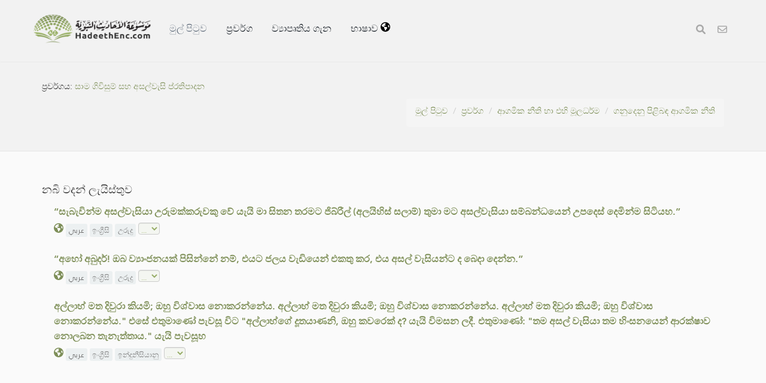

--- FILE ---
content_type: text/html; charset=UTF-8
request_url: https://hadeethenc.com/si/browse/category/150
body_size: 17231
content:
<!DOCTYPE html>
<!--[if IE 8]>			<html class="ie ie8"> <![endif]-->
<!--[if IE 9]>			<html class="ie ie9"> <![endif]-->
<!--[if gt IE 9]><!-->	<html lang="si"> <!--<![endif]-->

	<head>
		<meta charset="utf-8" />
        <title>ප්‍රවර්ගය: සාම ගිවිසුම් සහ අසල්වැසි ප්රතිපාදන - පරිවර්තනය කරන ලද නබි වදන් විශ්ව කෝෂය</title>
		<meta name="keywords" content="පරිවර්තනය කරන ලද නබි වදන් විශ්ව කෝෂය">
		<meta name="description" content="ප්‍රවර්ගය: සාම ගිවිසුම් සහ අසල්වැසි ප්රතිපාදන - පරිවර්තනය කරන ලද නබි වදන් විශ්ව කෝෂය">
        
        <meta name="twitter:card" content="summary">
        
        <meta name="twitter:title" content="ප්‍රවර්ගය: සාම ගිවිසුම් සහ අසල්වැසි ප්රතිපාදන - පරිවර්තනය කරන ලද නබි වදන් විශ්ව කෝෂය">
        <meta name="twitter:description" content="ප්‍රවර්ගය: සාම ගිවිසුම් සහ අසල්වැසි ප්රතිපාදන - පරිවර්තනය කරන ලද නබි වදන් විශ්ව කෝෂය">

        <meta property="og:site_name" content="පරිවර්තනය කරන ලද නබි වදන් විශ්ව කෝෂය">
        <meta property="og:title" content="ප්‍රවර්ගය: සාම ගිවිසුම් සහ අසල්වැසි ප්රතිපාදන - පරිවර්තනය කරන ලද නබි වදන් විශ්ව කෝෂය">
        <meta property="og:description" content="ප්‍රවර්ගය: සාම ගිවිසුම් සහ අසල්වැසි ප්රතිපාදන - පරිවර්තනය කරන ලද නබි වදන් විශ්ව කෝෂය">        
        <meta property="og:type" content="article">
        <meta property="og:url" content="https://hadeethenc.com/si/browse/category/150">
        <meta property="og:image" content="https://hadeethenc.com/assets/images/og_new_logo.jpg">
        <link rel="icon" href="/favicon.ico" type="image/x-icon">

                <link rel="alternate" href="https://hadeethenc.com/ar/browse/category/150" hreflang="ar">
                <link rel="alternate" href="https://hadeethenc.com/en/browse/category/150" hreflang="en">
                <link rel="alternate" href="https://hadeethenc.com/ur/browse/category/150" hreflang="ur">
                <link rel="alternate" href="https://hadeethenc.com/es/browse/category/150" hreflang="es">
                <link rel="alternate" href="https://hadeethenc.com/id/browse/category/150" hreflang="id">
                <link rel="alternate" href="https://hadeethenc.com/ug/browse/category/150" hreflang="ug">
                <link rel="alternate" href="https://hadeethenc.com/bn/browse/category/150" hreflang="bn">
                <link rel="alternate" href="https://hadeethenc.com/fr/browse/category/150" hreflang="fr">
                <link rel="alternate" href="https://hadeethenc.com/tr/browse/category/150" hreflang="tr">
                <link rel="alternate" href="https://hadeethenc.com/ru/browse/category/150" hreflang="ru">
                <link rel="alternate" href="https://hadeethenc.com/bs/browse/category/150" hreflang="bs">
                <link rel="alternate" href="https://hadeethenc.com/hi/browse/category/150" hreflang="hi">
                <link rel="alternate" href="https://hadeethenc.com/zh/browse/category/150" hreflang="zh">
                <link rel="alternate" href="https://hadeethenc.com/fa/browse/category/150" hreflang="fa">
                <link rel="alternate" href="https://hadeethenc.com/vi/browse/category/150" hreflang="vi">
                <link rel="alternate" href="https://hadeethenc.com/tl/browse/category/150" hreflang="tl">
                <link rel="alternate" href="https://hadeethenc.com/ku/browse/category/150" hreflang="ku">
                <link rel="alternate" href="https://hadeethenc.com/ha/browse/category/150" hreflang="ha">
                <link rel="alternate" href="https://hadeethenc.com/pt/browse/category/150" hreflang="pt">
                <link rel="alternate" href="https://hadeethenc.com/ml/browse/category/150" hreflang="ml">
                <link rel="alternate" href="https://hadeethenc.com/te/browse/category/150" hreflang="te">
                <link rel="alternate" href="https://hadeethenc.com/sw/browse/category/150" hreflang="sw">
                <link rel="alternate" href="https://hadeethenc.com/ta/browse/category/150" hreflang="ta">
                <link rel="alternate" href="https://hadeethenc.com/my/browse/category/150" hreflang="my">
                <link rel="alternate" href="https://hadeethenc.com/th/browse/category/150" hreflang="th">
                <link rel="alternate" href="https://hadeethenc.com/de/browse/category/150" hreflang="de">
                <link rel="alternate" href="https://hadeethenc.com/ja/browse/category/150" hreflang="ja">
                <link rel="alternate" href="https://hadeethenc.com/ps/browse/category/150" hreflang="ps">
                <link rel="alternate" href="https://hadeethenc.com/as/browse/category/150" hreflang="as">
                <link rel="alternate" href="https://hadeethenc.com/sq/browse/category/150" hreflang="sq">
                <link rel="alternate" href="https://hadeethenc.com/sv/browse/category/150" hreflang="sv">
                <link rel="alternate" href="https://hadeethenc.com/am/browse/category/150" hreflang="am">
                <link rel="alternate" href="https://hadeethenc.com/nl/browse/category/150" hreflang="nl">
                <link rel="alternate" href="https://hadeethenc.com/gu/browse/category/150" hreflang="gu">
                <link rel="alternate" href="https://hadeethenc.com/ky/browse/category/150" hreflang="ky">
                <link rel="alternate" href="https://hadeethenc.com/ne/browse/category/150" hreflang="ne">
                <link rel="alternate" href="https://hadeethenc.com/yo/browse/category/150" hreflang="yo">
                <link rel="alternate" href="https://hadeethenc.com/lt/browse/category/150" hreflang="lt">
                <link rel="alternate" href="https://hadeethenc.com/prs/browse/category/150" hreflang="prs">
                <link rel="alternate" href="https://hadeethenc.com/sr/browse/category/150" hreflang="sr">
                <link rel="alternate" href="https://hadeethenc.com/so/browse/category/150" hreflang="so">
                <link rel="alternate" href="https://hadeethenc.com/tg/browse/category/150" hreflang="tg">
                <link rel="alternate" href="https://hadeethenc.com/rw/browse/category/150" hreflang="rw">
                <link rel="alternate" href="https://hadeethenc.com/ro/browse/category/150" hreflang="ro">
                <link rel="alternate" href="https://hadeethenc.com/hu/browse/category/150" hreflang="hu">
                <link rel="alternate" href="https://hadeethenc.com/cs/browse/category/150" hreflang="cs">
                <link rel="alternate" href="https://hadeethenc.com/mos/browse/category/150" hreflang="mos">
                <link rel="alternate" href="https://hadeethenc.com/mg/browse/category/150" hreflang="mg">
                <link rel="alternate" href="https://hadeethenc.com/ff/browse/category/150" hreflang="ff">
                <link rel="alternate" href="https://hadeethenc.com/it/browse/category/150" hreflang="it">
                <link rel="alternate" href="https://hadeethenc.com/om/browse/category/150" hreflang="om">
                <link rel="alternate" href="https://hadeethenc.com/kn/browse/category/150" hreflang="kn">
                <link rel="alternate" href="https://hadeethenc.com/wo/browse/category/150" hreflang="wo">
                <link rel="alternate" href="https://hadeethenc.com/bg/browse/category/150" hreflang="bg">
                <link rel="alternate" href="https://hadeethenc.com/az/browse/category/150" hreflang="az">
                <link rel="alternate" href="https://hadeethenc.com/el/browse/category/150" hreflang="el">
                <link rel="alternate" href="https://hadeethenc.com/ak/browse/category/150" hreflang="ak">
                <link rel="alternate" href="https://hadeethenc.com/uz/browse/category/150" hreflang="uz">
                <link rel="alternate" href="https://hadeethenc.com/uk/browse/category/150" hreflang="uk">
                <link rel="alternate" href="https://hadeethenc.com/ka/browse/category/150" hreflang="ka">
                <link rel="alternate" href="https://hadeethenc.com/ln/browse/category/150" hreflang="ln">
                <link rel="alternate" href="https://hadeethenc.com/mk/browse/category/150" hreflang="mk">
                <link rel="alternate" href="https://hadeethenc.com/km/browse/category/150" hreflang="km">
                <link rel="alternate" href="https://hadeethenc.com/bm/browse/category/150" hreflang="bm">
                <link rel="alternate" href="https://hadeethenc.com/pa/browse/category/150" hreflang="pa">
                <link rel="alternate" href="https://hadeethenc.com/mr/browse/category/150" hreflang="mr">
                <link rel="alternate" href="https://hadeethenc.com/da/browse/category/150" hreflang="da">
                <link rel="alternate" href="https://hadeethenc.com/rn/browse/category/150" hreflang="rn">
                <link rel="alternate" href="https://hadeethenc.com/yao/browse/category/150" hreflang="yao">
                		<!-- mobile settings -->
		<meta name="viewport" content="width=device-width, initial-scale=1" />
		<!--[if IE]><meta http-equiv='X-UA-Compatible' content='IE=edge,chrome=1'><![endif]-->

	    <link href="https://hadeethenc.com/assets/css/base.2.css" rel="stylesheet" type="text/css" />
        <link href="https://hadeethenc.com/assets/css/custom.15.css" rel="stylesheet" type="text/css"  />
        <link href="https://hadeethenc.com/assets/css/print.css" rel="stylesheet" type="text/css" media="print" />
                <link href="https://hadeethenc.com/assets/css/color_scheme/darkgreen.css" rel="stylesheet" type="text/css" id="color_scheme" />

        <!-- AOS Animation Library -->
        <link rel="stylesheet" href="https://unpkg.com/aos@2.3.1/dist/aos.css" />
        <style>
        .aos-animate {
            transition-timing-function: cubic-bezier(0.4, 0.0, 0.2, 1);
        }
        </style>

        <meta name="apple-iphone-app" content="app-id=1561038652">
        <meta name="google-play-app" content="app-id=com.hadeethenc.app">
        <script async src="https://www.googletagmanager.com/gtag/js?id=G-25T5Z342ZD"></script>
        <script>
        window.dataLayer = window.dataLayer || [];
        function gtag(){dataLayer.push(arguments);}
        gtag('js', new Date());

        gtag('config', 'G-25T5Z342ZD');
        </script>
    </head>

	<body class="smoothscrolll enable-animation grain-oranger lang-si">
        <!-- Google Tag Manager (noscript) -->
        <noscript><iframe src="https://www.googletagmanager.com/ns.html?id=GTM-MNL3BVL"
        height="0" width="0" style="display:none;visibility:hidden"></iframe></noscript>
        <!-- End Google Tag Manager (noscript) -->

        <svg style="display:none" xmlns="http://www.w3.org/2000/svg">
            <symbol id="triangle" viewBox="0 0 512 512">
                <path d="M506.3 417l-213.3-364c-16.33-28-57.54-28-73.98 0l-213.2 364C-10.59 444.9 9.849 480 42.74 480h426.6C502.1 480 522.6 445 506.3 417zM232 168c0-13.25 10.75-24 24-24S280 154.8 280 168v128c0 13.25-10.75 24-23.1 24S232 309.3 232 296V168zM256 416c-17.36 0-31.44-14.08-31.44-31.44c0-17.36 14.07-31.44 31.44-31.44s31.44 14.08 31.44 31.44C287.4 401.9 273.4 416 256 416z"/>
            </symbol>
            <symbol id="check" viewBox="0 0 512 512">
                <path d="M243.8 339.8C232.9 350.7 215.1 350.7 204.2 339.8L140.2 275.8C129.3 264.9 129.3 247.1 140.2 236.2C151.1 225.3 168.9 225.3 179.8 236.2L224 280.4L332.2 172.2C343.1 161.3 360.9 161.3 371.8 172.2C382.7 183.1 382.7 200.9 371.8 211.8L243.8 339.8zM512 256C512 397.4 397.4 512 256 512C114.6 512 0 397.4 0 256C0 114.6 114.6 0 256 0C397.4 0 512 114.6 512 256zM256 48C141.1 48 48 141.1 48 256C48 370.9 141.1 464 256 464C370.9 464 464 370.9 464 256C464 141.1 370.9 48 256 48z"></path>
            </symbol>
            <symbol id="eye" viewBox="0 0 576 512">
                <path d="M160 256C160 185.3 217.3 128 288 128C358.7 128 416 185.3 416 256C416 326.7 358.7 384 288 384C217.3 384 160 326.7 160 256zM288 336C332.2 336 368 300.2 368 256C368 211.8 332.2 176 288 176C287.3 176 286.7 176 285.1 176C287.3 181.1 288 186.5 288 192C288 227.3 259.3 256 224 256C218.5 256 213.1 255.3 208 253.1C208 254.7 208 255.3 208 255.1C208 300.2 243.8 336 288 336L288 336zM95.42 112.6C142.5 68.84 207.2 32 288 32C368.8 32 433.5 68.84 480.6 112.6C527.4 156 558.7 207.1 573.5 243.7C576.8 251.6 576.8 260.4 573.5 268.3C558.7 304 527.4 355.1 480.6 399.4C433.5 443.2 368.8 480 288 480C207.2 480 142.5 443.2 95.42 399.4C48.62 355.1 17.34 304 2.461 268.3C-.8205 260.4-.8205 251.6 2.461 243.7C17.34 207.1 48.62 156 95.42 112.6V112.6zM288 80C222.8 80 169.2 109.6 128.1 147.7C89.6 183.5 63.02 225.1 49.44 256C63.02 286 89.6 328.5 128.1 364.3C169.2 402.4 222.8 432 288 432C353.2 432 406.8 402.4 447.9 364.3C486.4 328.5 512.1 286 526.6 256C512.1 225.1 486.4 183.5 447.9 147.7C406.8 109.6 353.2 80 288 80V80z"></path>
            </symbol>
            <symbol id="list" viewBox="0 0 512 512">
                <path d="M88 48C101.3 48 112 58.75 112 72V120C112 133.3 101.3 144 88 144H40C26.75 144 16 133.3 16 120V72C16 58.75 26.75 48 40 48H88zM480 64C497.7 64 512 78.33 512 96C512 113.7 497.7 128 480 128H192C174.3 128 160 113.7 160 96C160 78.33 174.3 64 192 64H480zM480 224C497.7 224 512 238.3 512 256C512 273.7 497.7 288 480 288H192C174.3 288 160 273.7 160 256C160 238.3 174.3 224 192 224H480zM480 384C497.7 384 512 398.3 512 416C512 433.7 497.7 448 480 448H192C174.3 448 160 433.7 160 416C160 398.3 174.3 384 192 384H480zM16 232C16 218.7 26.75 208 40 208H88C101.3 208 112 218.7 112 232V280C112 293.3 101.3 304 88 304H40C26.75 304 16 293.3 16 280V232zM88 368C101.3 368 112 378.7 112 392V440C112 453.3 101.3 464 88 464H40C26.75 464 16 453.3 16 440V392C16 378.7 26.75 368 40 368H88z"></path>
            </symbol>
            <symbol id="download" viewBox="0 0 512 512">
                <path d="M480 352h-133.5l-45.25 45.25C289.2 409.3 273.1 416 256 416s-33.16-6.656-45.25-18.75L165.5 352H32c-17.67 0-32 14.33-32 32v96c0 17.67 14.33 32 32 32h448c17.67 0 32-14.33 32-32v-96C512 366.3 497.7 352 480 352zM432 456c-13.2 0-24-10.8-24-24c0-13.2 10.8-24 24-24s24 10.8 24 24C456 445.2 445.2 456 432 456zM233.4 374.6C239.6 380.9 247.8 384 256 384s16.38-3.125 22.62-9.375l128-128c12.49-12.5 12.49-32.75 0-45.25c-12.5-12.5-32.76-12.5-45.25 0L288 274.8V32c0-17.67-14.33-32-32-32C238.3 0 224 14.33 224 32v242.8L150.6 201.4c-12.49-12.5-32.75-12.5-45.25 0c-12.49 12.5-12.49 32.75 0 45.25L233.4 374.6z"></path>
            </symbol>
            <symbol id="excel" viewBox="0 0 384 512">
                <path d="M365.3 93.38l-74.63-74.64C278.6 6.742 262.3 0 245.4 0H64C28.65 0 0 28.65 0 64l.0065 384c0 35.34 28.65 64 64 64H320c35.2 0 64-28.8 64-64V138.6C384 121.7 377.3 105.4 365.3 93.38zM336 448c0 8.836-7.164 16-16 16H64.02c-8.838 0-16-7.164-16-16L48 64.13c0-8.836 7.164-16 16-16h160L224 128c0 17.67 14.33 32 32 32h79.1V448zM229.1 233.3L192 280.9L154.9 233.3C146.8 222.8 131.8 220.9 121.3 229.1C110.8 237.2 108.9 252.3 117.1 262.8L161.6 320l-44.53 57.25c-8.156 10.47-6.25 25.56 4.188 33.69C125.7 414.3 130.8 416 135.1 416c7.156 0 14.25-3.188 18.97-9.25L192 359.1l37.06 47.65C233.8 412.8 240.9 416 248 416c5.125 0 10.31-1.656 14.72-5.062c10.44-8.125 12.34-23.22 4.188-33.69L222.4 320l44.53-57.25c8.156-10.47 6.25-25.56-4.188-33.69C252.2 220.9 237.2 222.8 229.1 233.3z"></path>
            </symbol>
            <symbol id="pdf" viewBox="0 0 384 512">
                <path d="M320 464C328.8 464 336 456.8 336 448V416H384V448C384 483.3 355.3 512 320 512H64C28.65 512 0 483.3 0 448V416H48V448C48 456.8 55.16 464 64 464H320zM256 160C238.3 160 224 145.7 224 128V48H64C55.16 48 48 55.16 48 64V192H0V64C0 28.65 28.65 0 64 0H229.5C246.5 0 262.7 6.743 274.7 18.75L365.3 109.3C377.3 121.3 384 137.5 384 154.5V192H336V160H256zM88 224C118.9 224 144 249.1 144 280C144 310.9 118.9 336 88 336H80V368C80 376.8 72.84 384 64 384C55.16 384 48 376.8 48 368V240C48 231.2 55.16 224 64 224H88zM112 280C112 266.7 101.3 256 88 256H80V304H88C101.3 304 112 293.3 112 280zM160 240C160 231.2 167.2 224 176 224H200C226.5 224 248 245.5 248 272V336C248 362.5 226.5 384 200 384H176C167.2 384 160 376.8 160 368V240zM192 352H200C208.8 352 216 344.8 216 336V272C216 263.2 208.8 256 200 256H192V352zM336 224C344.8 224 352 231.2 352 240C352 248.8 344.8 256 336 256H304V288H336C344.8 288 352 295.2 352 304C352 312.8 344.8 320 336 320H304V368C304 376.8 296.8 384 288 384C279.2 384 272 376.8 272 368V240C272 231.2 279.2 224 288 224H336z"></path>
            </symbol>
            <symbol id="code" viewBox="0 0 384 512">
                <path d="M162.1 257.8c-7.812-7.812-20.47-7.812-28.28 0l-48 48c-7.812 7.812-7.812 20.5 0 28.31l48 48C137.8 386.1 142.9 388 148 388s10.23-1.938 14.14-5.844c7.812-7.812 7.812-20.5 0-28.31L128.3 320l33.86-33.84C169.1 278.3 169.1 265.7 162.1 257.8zM365.3 93.38l-74.63-74.64C278.6 6.742 262.3 0 245.4 0H64C28.65 0 0 28.65 0 64l.0065 384c0 35.34 28.65 64 64 64H320c35.2 0 64-28.8 64-64V138.6C384 121.7 377.3 105.4 365.3 93.38zM336 448c0 8.836-7.164 16-16 16H64.02c-8.838 0-16-7.164-16-16L48 64.13c0-8.836 7.164-16 16-16h160L224 128c0 17.67 14.33 32 32 32h79.1V448zM221.9 257.8c-7.812 7.812-7.812 20.5 0 28.31L255.7 320l-33.86 33.84c-7.812 7.812-7.812 20.5 0 28.31C225.8 386.1 230.9 388 236 388s10.23-1.938 14.14-5.844l48-48c7.812-7.812 7.812-20.5 0-28.31l-48-48C242.3 250 229.7 250 221.9 257.8z"></path>
            </symbol>
            <symbol id="earth" viewBox="0 0 512 512">
                <path d="M512 256C512 397.4 397.4 512 256 512C114.6 512 0 397.4 0 256C0 114.6 114.6 0 256 0C397.4 0 512 114.6 512 256zM57.71 192.1L67.07 209.4C75.36 223.9 88.99 234.6 105.1 239.2L162.1 255.7C180.2 260.6 192 276.3 192 294.2V334.1C192 345.1 198.2 355.1 208 359.1C217.8 364.9 224 374.9 224 385.9V424.9C224 440.5 238.9 451.7 253.9 447.4C270.1 442.8 282.5 429.1 286.6 413.7L289.4 402.5C293.6 385.6 304.6 371.1 319.7 362.4L327.8 357.8C342.8 349.3 352 333.4 352 316.1V307.9C352 295.1 346.9 282.9 337.9 273.9L334.1 270.1C325.1 261.1 312.8 255.1 300.1 255.1H256.1C245.9 255.1 234.9 253.1 225.2 247.6L190.7 227.8C186.4 225.4 183.1 221.4 181.6 216.7C178.4 207.1 182.7 196.7 191.7 192.1L197.7 189.2C204.3 185.9 211.9 185.3 218.1 187.7L242.2 195.4C250.3 198.1 259.3 195 264.1 187.9C268.8 180.8 268.3 171.5 262.9 165L249.3 148.8C239.3 136.8 239.4 119.3 249.6 107.5L265.3 89.12C274.1 78.85 275.5 64.16 268.8 52.42L266.4 48.26C262.1 48.09 259.5 48 256 48C163.1 48 84.4 108.9 57.71 192.1L57.71 192.1zM437.6 154.5L412 164.8C396.3 171.1 388.2 188.5 393.5 204.6L410.4 255.3C413.9 265.7 422.4 273.6 433 276.3L462.2 283.5C463.4 274.5 464 265.3 464 256C464 219.2 454.4 184.6 437.6 154.5H437.6z"></path>
            </symbol>
            <symbol id="external" viewBox="0 0 448 512">
                <path d="M256 64C256 46.33 270.3 32 288 32H415.1C415.1 32 415.1 32 415.1 32C420.3 32 424.5 32.86 428.2 34.43C431.1 35.98 435.5 38.27 438.6 41.3C438.6 41.35 438.6 41.4 438.7 41.44C444.9 47.66 447.1 55.78 448 63.9C448 63.94 448 63.97 448 64V192C448 209.7 433.7 224 416 224C398.3 224 384 209.7 384 192V141.3L214.6 310.6C202.1 323.1 181.9 323.1 169.4 310.6C156.9 298.1 156.9 277.9 169.4 265.4L338.7 96H288C270.3 96 256 81.67 256 64V64zM0 128C0 92.65 28.65 64 64 64H160C177.7 64 192 78.33 192 96C192 113.7 177.7 128 160 128H64V416H352V320C352 302.3 366.3 288 384 288C401.7 288 416 302.3 416 320V416C416 451.3 387.3 480 352 480H64C28.65 480 0 451.3 0 416V128z"></path>
            </symbol>
            <symbol id="bars" viewBox="0 0 448 512">
                <path d="M0 96C0 78.33 14.33 64 32 64H416C433.7 64 448 78.33 448 96C448 113.7 433.7 128 416 128H32C14.33 128 0 113.7 0 96zM0 256C0 238.3 14.33 224 32 224H416C433.7 224 448 238.3 448 256C448 273.7 433.7 288 416 288H32C14.33 288 0 273.7 0 256zM416 448H32C14.33 448 0 433.7 0 416C0 398.3 14.33 384 32 384H416C433.7 384 448 398.3 448 416C448 433.7 433.7 448 416 448z"></path>
            </symbol>                                                                                                         
            <symbol id="copy" viewBox="0 0 512 512">
                <path d="M0 224C0 188.7 28.65 160 64 160H128V288C128 341 170.1 384 224 384H352V448C352 483.3 323.3 512 288 512H64C28.65 512 0 483.3 0 448V224zM224 352C188.7 352 160 323.3 160 288V64C160 28.65 188.7 0 224 0H448C483.3 0 512 28.65 512 64V288C512 323.3 483.3 352 448 352H224z"></path>
            </symbol>

            <symbol id="share" viewBox="0 0 512 512">
                <path d="M503.7 226.2l-176 151.1c-15.38 13.3-39.69 2.545-39.69-18.16V272.1C132.9 274.3 66.06 312.8 111.4 457.8c5.031 16.09-14.41 28.56-28.06 18.62C39.59 444.6 0 383.8 0 322.3c0-152.2 127.4-184.4 288-186.3V56.02c0-20.67 24.28-31.46 39.69-18.16l176 151.1C514.8 199.4 514.8 216.6 503.7 226.2z"></path>
            </symbol>

            <symbol id="print" viewBox="0 0 512 512">
                <path d="M448 192H64C28.65 192 0 220.7 0 256v96c0 17.67 14.33 32 32 32h32v96c0 17.67 14.33 32 32 32h320c17.67 0 32-14.33 32-32v-96h32c17.67 0 32-14.33 32-32V256C512 220.7 483.3 192 448 192zM384 448H128v-96h256V448zM432 296c-13.25 0-24-10.75-24-24c0-13.27 10.75-24 24-24s24 10.73 24 24C456 285.3 445.3 296 432 296zM128 64h229.5L384 90.51V160h64V77.25c0-8.484-3.375-16.62-9.375-22.62l-45.25-45.25C387.4 3.375 379.2 0 370.8 0H96C78.34 0 64 14.33 64 32v128h64V64z"></path>
            </symbol>
            <symbol id="font" viewBox="0 0 448 512">
                <path d="M416 416h-25.81L253.1 52.76c-4.688-12.47-16.57-20.76-29.91-20.76s-25.34 8.289-30.02 20.76L57.81 416H32c-17.67 0-32 14.31-32 32s14.33 32 32 32h96c17.67 0 32-14.31 32-32s-14.33-32-32-32H126.2l17.1-48h159.6l17.1 48H320c-17.67 0-32 14.31-32 32s14.33 32 32 32h96c17.67 0 32-14.31 32-32S433.7 416 416 416zM168.2 304L224 155.1l55.82 148.9H168.2z"></path>
            </symbol>
            <symbol id="tip" viewBox="0 0 384 512">
                <path d="M112.1 454.3c0 6.297 1.816 12.44 5.284 17.69l17.14 25.69c5.25 7.875 17.17 14.28 26.64 14.28h61.67c9.438 0 21.36-6.401 26.61-14.28l17.08-25.68c2.938-4.438 5.348-12.37 5.348-17.7L272 415.1h-160L112.1 454.3zM192 0C90.02 .3203 16 82.97 16 175.1c0 44.38 16.44 84.84 43.56 115.8c16.53 18.84 42.34 58.23 52.22 91.45c.0313 .25 .0938 .5166 .125 .7823h160.2c.0313-.2656 .0938-.5166 .125-.7823c9.875-33.22 35.69-72.61 52.22-91.45C351.6 260.8 368 220.4 368 175.1C368 78.8 289.2 .0039 192 0zM288.4 260.1c-15.66 17.85-35.04 46.3-49.05 75.89h-94.61c-14.01-29.59-33.39-58.04-49.04-75.88C75.24 236.8 64 206.1 64 175.1C64 113.3 112.1 48.25 191.1 48C262.6 48 320 105.4 320 175.1C320 206.1 308.8 236.8 288.4 260.1zM176 80C131.9 80 96 115.9 96 160c0 8.844 7.156 16 16 16S128 168.8 128 160c0-26.47 21.53-48 48-48c8.844 0 16-7.148 16-15.99S184.8 80 176 80z"></path>
            </symbol>
            <symbol id="meaning" viewBox="0 0 448 512">
                <path d="M416 96H192C174.3 96 160 81.67 160 64C160 46.33 174.3 32 192 32H416C433.7 32 448 46.33 448 64C448 81.67 433.7 96 416 96zM416 352H192C174.3 352 160 337.7 160 320C160 302.3 174.3 288 192 288H416C433.7 288 448 302.3 448 320C448 337.7 433.7 352 416 352zM0 192C0 174.3 14.33 160 32 160H416C433.7 160 448 174.3 448 192C448 209.7 433.7 224 416 224H32C14.33 224 0 209.7 0 192zM416 480H32C14.33 480 0 465.7 0 448C0 430.3 14.33 416 32 416H416C433.7 416 448 430.3 448 448C448 465.7 433.7 480 416 480z"></path>
            </symbol>
            <symbol id="book" viewBox="0 0 576 512">
                <path d="M144.3 32.04C106.9 31.29 63.7 41.44 18.6 61.29c-11.42 5.026-18.6 16.67-18.6 29.15l0 357.6c0 11.55 11.99 19.55 22.45 14.65c126.3-59.14 219.8 11 223.8 14.01C249.1 478.9 252.5 480 256 480c12.4 0 16-11.38 16-15.98V80.04c0-5.203-2.531-10.08-6.781-13.08C263.3 65.58 216.7 33.35 144.3 32.04zM557.4 61.29c-45.11-19.79-88.48-29.61-125.7-29.26c-72.44 1.312-118.1 33.55-120.9 34.92C306.5 69.96 304 74.83 304 80.04v383.1C304 468.4 307.5 480 320 480c3.484 0 6.938-1.125 9.781-3.328c3.925-3.018 97.44-73.16 223.8-14c10.46 4.896 22.45-3.105 22.45-14.65l.0001-357.6C575.1 77.97 568.8 66.31 557.4 61.29z"></path>
            </symbol>            
            <symbol id="search" viewBox="0 0 512 512">
                <path d="M500.3 443.7l-119.7-119.7c27.22-40.41 40.65-90.9 33.46-144.7C401.8 87.79 326.8 13.32 235.2 1.723C99.01-15.51-15.51 99.01 1.724 235.2c11.6 91.64 86.08 166.7 177.6 178.9c53.8 7.189 104.3-6.236 144.7-33.46l119.7 119.7c15.62 15.62 40.95 15.62 56.57 0C515.9 484.7 515.9 459.3 500.3 443.7zM79.1 208c0-70.58 57.42-128 128-128s128 57.42 128 128c0 70.58-57.42 128-128 128S79.1 278.6 79.1 208z"/>
            </symbol>
            <symbol id="pen" viewBox="0 0 512 512">
                <path d="M490.3 40.4C512.2 62.27 512.2 97.73 490.3 119.6L460.3 149.7L362.3 51.72L392.4 21.66C414.3-.2135 449.7-.2135 471.6 21.66L490.3 40.4zM172.4 241.7L339.7 74.34L437.7 172.3L270.3 339.6C264.2 345.8 256.7 350.4 248.4 353.2L159.6 382.8C150.1 385.6 141.5 383.4 135 376.1C128.6 370.5 126.4 361 129.2 352.4L158.8 263.6C161.6 255.3 166.2 247.8 172.4 241.7V241.7zM192 63.1C209.7 63.1 224 78.33 224 95.1C224 113.7 209.7 127.1 192 127.1H96C78.33 127.1 64 142.3 64 159.1V416C64 433.7 78.33 448 96 448H352C369.7 448 384 433.7 384 416V319.1C384 302.3 398.3 287.1 416 287.1C433.7 287.1 448 302.3 448 319.1V416C448 469 405 512 352 512H96C42.98 512 0 469 0 416V159.1C0 106.1 42.98 63.1 96 63.1H192z"></path>
            </symbol>
            <symbol id="bolt" viewBox="0 0 384 512">
                <path d="M240.5 224H352C365.3 224 377.3 232.3 381.1 244.7C386.6 257.2 383.1 271.3 373.1 280.1L117.1 504.1C105.8 513.9 89.27 514.7 77.19 505.9C65.1 497.1 60.7 481.1 66.59 467.4L143.5 288H31.1C18.67 288 6.733 279.7 2.044 267.3C-2.645 254.8 .8944 240.7 10.93 231.9L266.9 7.918C278.2-1.92 294.7-2.669 306.8 6.114C318.9 14.9 323.3 30.87 317.4 44.61L240.5 224z"></path>
            </symbol>
            <symbol id="flag" viewBox="0 0 512 512">
                <path d="M64 496C64 504.8 56.75 512 48 512h-32C7.25 512 0 504.8 0 496V32c0-17.75 14.25-32 32-32s32 14.25 32 32V496zM476.3 0c-6.365 0-13.01 1.35-19.34 4.233c-45.69 20.86-79.56 27.94-107.8 27.94c-59.96 0-94.81-31.86-163.9-31.87C160.9 .3055 131.6 4.867 96 15.75v350.5c32-9.984 59.87-14.1 84.85-14.1c73.63 0 124.9 31.78 198.6 31.78c31.91 0 68.02-5.971 111.1-23.09C504.1 355.9 512 344.4 512 332.1V30.73C512 11.1 495.3 0 476.3 0z"></path>
            </symbol>
            <symbol id="contact" viewBox="0 0 512 512">
                <path d="M0 128C0 92.65 28.65 64 64 64H448C483.3 64 512 92.65 512 128V384C512 419.3 483.3 448 448 448H64C28.65 448 0 419.3 0 384V128zM48 128V150.1L220.5 291.7C241.1 308.7 270.9 308.7 291.5 291.7L464 150.1V127.1C464 119.2 456.8 111.1 448 111.1H64C55.16 111.1 48 119.2 48 127.1L48 128zM48 212.2V384C48 392.8 55.16 400 64 400H448C456.8 400 464 392.8 464 384V212.2L322 328.8C283.6 360.3 228.4 360.3 189.1 328.8L48 212.2z"></path>
            </symbol>            
            <symbol id="facebook" viewBox="0 0 320 512">
                <path d="M279.1 288l14.22-92.66h-88.91v-60.13c0-25.35 12.42-50.06 52.24-50.06h40.42V6.26S260.4 0 225.4 0c-73.22 0-121.1 44.38-121.1 124.7v70.62H22.89V288h81.39v224h100.2V288z"></path>
            </symbol>
            <symbol id="twitter" viewBox="0 0 512 512">
                <path d="M459.4 151.7c.325 4.548 .325 9.097 .325 13.65 0 138.7-105.6 298.6-298.6 298.6-59.45 0-114.7-17.22-161.1-47.11 8.447 .974 16.57 1.299 25.34 1.299 49.06 0 94.21-16.57 130.3-44.83-46.13-.975-84.79-31.19-98.11-72.77 6.498 .974 12.99 1.624 19.82 1.624 9.421 0 18.84-1.3 27.61-3.573-48.08-9.747-84.14-51.98-84.14-102.1v-1.299c13.97 7.797 30.21 12.67 47.43 13.32-28.26-18.84-46.78-51.01-46.78-87.39 0-19.49 5.197-37.36 14.29-52.95 51.65 63.67 129.3 105.3 216.4 109.8-1.624-7.797-2.599-15.92-2.599-24.04 0-57.83 46.78-104.9 104.9-104.9 30.21 0 57.5 12.67 76.67 33.14 23.72-4.548 46.46-13.32 66.6-25.34-7.798 24.37-24.37 44.83-46.13 57.83 21.12-2.273 41.58-8.122 60.43-16.24-14.29 20.79-32.16 39.31-52.63 54.25z"></path>
            </symbol>
            <symbol id="android" viewBox="0 0 512 512">
                <path d="M325.3 234.3L104.6 13l280.8 161.2-60.1 60.1zM47 0C34 6.8 25.3 19.2 25.3 35.3v441.3c0 16.1 8.7 28.5 21.7 35.3l256.6-256L47 0zm425.2 225.6l-58.9-34.1-65.7 64.5 65.7 64.5 60.1-34.1c18-14.3 18-46.5-1.2-60.8zM104.6 499l280.8-161.2-60.1-60.1L104.6 499z"></path>
            </symbol>
            <symbol id="ios" viewBox="0 0 384 512">
                <path d="M318.7 268.7c-.2-36.7 16.4-64.4 50-84.8-18.8-26.9-47.2-41.7-84.7-44.6-35.5-2.8-74.3 20.7-88.5 20.7-15 0-49.4-19.7-76.4-19.7C63.3 141.2 4 184.8 4 273.5q0 39.3 14.4 81.2c12.8 36.7 59 126.7 107.2 125.2 25.2-.6 43-17.9 75.8-17.9 31.8 0 48.3 17.9 76.4 17.9 48.6-.7 90.4-82.5 102.6-119.3-65.2-30.7-61.7-90-61.7-91.9zm-56.6-164.2c27.3-32.4 24.8-61.9 24-72.5-24.1 1.4-52 16.4-67.9 34.9-17.5 19.8-27.8 44.3-25.6 71.9 26.1 2 49.9-11.4 69.5-34.3z"></path>
            </symbol>
            <symbol id="whatsapp" viewBox="0 0 448 512">
                <path d="M380.9 97.1C339 55.1 283.2 32 223.9 32c-122.4 0-222 99.6-222 222 0 39.1 10.2 77.3 29.6 111L0 480l117.7-30.9c32.4 17.7 68.9 27 106.1 27h.1c122.3 0 224.1-99.6 224.1-222 0-59.3-25.2-115-67.1-157zm-157 341.6c-33.2 0-65.7-8.9-94-25.7l-6.7-4-69.8 18.3L72 359.2l-4.4-7c-18.5-29.4-28.2-63.3-28.2-98.2 0-101.7 82.8-184.5 184.6-184.5 49.3 0 95.6 19.2 130.4 54.1 34.8 34.9 56.2 81.2 56.1 130.5 0 101.8-84.9 184.6-186.6 184.6zm101.2-138.2c-5.5-2.8-32.8-16.2-37.9-18-5.1-1.9-8.8-2.8-12.5 2.8-3.7 5.6-14.3 18-17.6 21.8-3.2 3.7-6.5 4.2-12 1.4-32.6-16.3-54-29.1-75.5-66-5.7-9.8 5.7-9.1 16.3-30.3 1.8-3.7.9-6.9-.5-9.7-1.4-2.8-12.5-30.1-17.1-41.2-4.5-10.8-9.1-9.3-12.5-9.5-3.2-.2-6.9-.2-10.6-.2-3.7 0-9.7 1.4-14.8 6.9-5.1 5.6-19.4 19-19.4 46.3 0 27.3 19.9 53.7 22.6 57.4 2.8 3.7 39.1 59.7 94.8 83.8 35.2 15.2 49 16.5 66.6 13.9 10.7-1.6 32.8-13.4 37.4-26.4 4.6-13 4.6-24.1 3.2-26.4-1.3-2.5-5-3.9-10.5-6.6z"/>
            </symbol>
            <symbol id="telegram" viewBox="0 0 640 640">
                <path d="M320 72C183 72 72 183 72 320C72 457 183 568 320 568C457 568 568 457 568 320C568 183 457 72 320 72zM435 240.7C431.3 279.9 415.1 375.1 406.9 419C403.4 437.6 396.6 443.8 390 444.4C375.6 445.7 364.7 434.9 350.7 425.7C328.9 411.4 316.5 402.5 295.4 388.5C270.9 372.4 286.8 363.5 300.7 349C304.4 345.2 367.8 287.5 369 282.3C369.2 281.6 369.3 279.2 367.8 277.9C366.3 276.6 364.2 277.1 362.7 277.4C360.5 277.9 325.6 300.9 258.1 346.5C248.2 353.3 239.2 356.6 231.2 356.4C222.3 356.2 205.3 351.4 192.6 347.3C177.1 342.3 164.7 339.6 165.8 331C166.4 326.5 172.5 322 184.2 317.3C256.5 285.8 304.7 265 328.8 255C397.7 226.4 412 221.4 421.3 221.2C423.4 221.2 427.9 221.7 430.9 224.1C432.9 225.8 434.1 228.2 434.4 230.8C434.9 234 435 237.3 434.8 240.6z"/>
            </symbol>
        </svg>
		<!-- wrapper -->
		<div id="wrapper">

			<div id="header" style="height:auto !important" class="sticky header clearfix darkk  ">

				<!-- TOP NAV -->
				<header id="topNav">
					<div class="container" style="display:flex;padding:0px">

						<!-- Mobile Menu Button -->
						<button style="background:none" id="side-menu_bu" class="btn visible-sm visible-xs" data-toggle="collapse" data-target=".nav-main-collapse" aria-label="මුල් පිටුව">
                            <svg class="svg-icon svg-color-grey"><use xlink:href="#bars"></svg>
						</button>
                        <!-- Logo -->
                        <a style="display:flex" class="logo" href="https://hadeethenc.com/si/home" style="white-space: nowrap;overflow: hidden;text-overflow: ellipsis;max-width:70%;padding-top:1px" title="පරිවර්තනය කරන ලද නබි වදන් විශ්ව කෝෂය">
                            <img style="height:50px;align-self:center" src="https://hadeethenc.com/assets/images/new_logo_ltr.webp" alt="පරිවර්තනය කරන ලද නබි වදන් විශ්ව කෝෂය" loading="lazy">
                        </a>                       

						<div style="height:auto" class="visible-lg visible-md submenu-dark navbar-collapse nav-main-collapse collapse">
							<nav class="nav-main">
								<ul id="topMain" class="nav nav-pills nav-main nav-onepagee">

									<li class="active"><!-- HOME -->
										<a href="https://hadeethenc.com/si/home">
											මුල් පිටුව										</a>
									</li>

									<li><!-- PRICING -->
										<a href="https://hadeethenc.com/si/home#categories">
											ප්‍රවර්ග										</a>
									</li>
									<li><!-- TESTIMONIALS -->
										<a href="https://hadeethenc.com/si/home/about">
											ව්‍යාපෘතිය ගැන										</a>
									</li>
                                    
                                    <li class="visible-sm visible-xs">
                                        <a href="https://play.google.com/store/apps/details?id=com.hadeethenc.app"><svg class="svg-icon svg-color-grey"><use xlink:href="#android"></svg> Android App</a>
                                    </li>
                                    <li class="visible-sm visible-xs">
                                        <a href="https://apps.apple.com/app/id1561038652"><svg class="svg-icon svg-color-grey"><use xlink:href="#ios"></svg> iOS App</a>
                                    </li>
                                                                                                          
                                    <li class="visible-xs"><!-- TESTIMONIALS -->
										<a href="javascript:;" data-toggle="modal" data-target="#contact-modal">
											අප සමඟ සම්බන්ධ වන්න										</a>
									</li>                                    
                                    
									<li>
										<a class="external" data-toggle="modal" data-target="#langs-modal" href="javascript:;">
											භාෂාව                                            <svg class="svg-icon"><use xlink:href="#earth"></svg>
										</a>
									</li>                                    
                                    
								</ul>
                                
                                

                                

							</nav>
						</div>


                        <div style="flex-grow:1"></div>
                        
                        <a style="align-self:center;padding:10px" href="javascript:;" data-toggle="modal" data-target="#srch_modal" title="සෙවීම">
                            <svg class="svg-icon svg-color-grey"><use xlink:href="#search"></svg>
                        </a>
                        
                        <a style="align-self:center;padding:10px" href="javascript:;" data-toggle="modal" data-target="#contact-modal" title="අප සමඟ සම්බන්ධ වන්න">
                            <svg class="svg-icon svg-color-grey"><use xlink:href="#contact"></svg>
                        </a>
                        
                        <a class="visible-sm visible-xs" style="align-self:center;padding:10px" href="javascript:;" data-toggle="modal" data-target="#langs-modal" title="භාෂාව">
                            <svg class="svg-icon svg-color-grey"><use xlink:href="#earth"></svg>
                        </a>


					</div>
                    
				</header>

				<!-- /Top Nav -->

			</div>

			<!-- HOME -->
            <section class="page-header alternate page-header-xs">
	<div class="container">

        <h5>ප්‍රවර්ගය: <span class="text-color">සාම ගිවිසුම් සහ අසල්වැසි ප්රතිපාදන</span></h5>        
		<!-- breadcrumbs -->
		<ol class="breadcrumb pull-right" style="position:static">
			<li><a href="https://hadeethenc.com/si//">මුල් පිටුව</a></li>
                            <li><a href="https://hadeethenc.com/si/#categories">ප්‍රවර්ග</a></li>
                                    <li><a href="https://hadeethenc.com/si/browse/category/4">ආගමික නීති හා එහි මූලධර්ම</a></li>
                        <li><a href="https://hadeethenc.com/si/browse/category/122">ගනුදෙනු පිළිබඳ ආගමික නීති</a></li>
            		</ol><!-- /breadcrumbs -->

	</div>
</section>

<section class="alternate" style="padding-top:40px;min-height:600px;">
				<div class="container">
					
					<div class="row">

                                
                        
                                                <div class="col-md-12">
							<h4>නබි වදන් ලැයිස්තුව</h4>
                                                        
                                                        
                            <div style="margin:10px 20px">
                                                                                                                                                                                                                                         
                                    <a href="https://hadeethenc.com/si/browse/hadith/4965" class="">
                                        <b>“සැබැවින්ම අසල්වැසියා උරුමක්කරුවකු වේ යැයි මා සිතන තරමට ජිබ්රීල් (අලයිහිස් සලාම්) තුමා මට අසල්වැසියා සම්බන්ධයෙන් උපදෙස් දෙමින්ම සිටියහ.”</b>
                                    </a>
                                                                                                                    <div style="margin-bottom:20px"><svg class="svg-icon svg-color-primary"><use xlink:href="#earth"></svg> 
                                        <a href="https://hadeethenc.com/si/browse/hadith/4965">
                                            <span class="label label-light inline-block">عربي</span>
                                        </a>
                                                                                <a href="https://hadeethenc.com/en/browse/hadith/4965">
                                            <span class="label label-light inline-block">ඉංග්‍රීසි</span>
                                        </a>                                        
                                                                                <a href="https://hadeethenc.com/ur/browse/hadith/4965">
                                            <span class="label label-light inline-block">උරුදු</span>
                                        </a>                                        
                                                                                                                        <select class="form-control h-sel h_lang_sel" data-id="4965">
                                        <option value="__">...</option>

                                                                                <option value="es">ස්පැැනිෂ්</option>
                                                                                <option value="id">ඉන්දුනීසියානු</option>
                                                                                <option value="ug">උයිගුර්</option>
                                                                                <option value="bn">බෙංගාලි</option>
                                                                                <option value="fr">ප්‍රංශ</option>
                                                                                <option value="tr">තුර්කි</option>
                                                                                <option value="ru">රුසියානු</option>
                                                                                <option value="bs">බොස්නියානු</option>
                                                                                <option value="si">සිංහල</option>
                                                                                <option value="hi">ඉන්දියානු</option>
                                                                                <option value="zh">චීන</option>
                                                                                <option value="fa">පර්සියානු</option>
                                                                                <option value="vi">වියට්නාම</option>
                                                                                <option value="tl">ටගාලොග්</option>
                                                                                <option value="ku">කුර්දි</option>
                                                                                <option value="ha">හවුසා</option>
                                                                                <option value="pt">පෘතුගීසි</option>
                                                                                <option value="ml">මලයාලම්</option>
                                                                                <option value="te">තෙලිගු</option>
                                                                                <option value="sw">ස්වාහිලි</option>
                                                                                <option value="ta">දමිළ</option>
                                                                                <option value="my">බර්මානු</option>
                                                                                <option value="th">තායිලන්ත</option>
                                                                                <option value="de">ජර්මානු</option>
                                                                                <option value="ja">ජපානු</option>
                                                                                <option value="ps">පශ්ටු</option>
                                                                                <option value="as">ආසාමි</option>
                                                                                <option value="sq">අල්බානියානු</option>
                                                                                <option value="sv">السويدية</option>
                                                                                <option value="am">الأمهرية</option>
                                                                                <option value="nl">الهولندية</option>
                                                                                <option value="gu">الغوجاراتية</option>
                                                                                <option value="ky">Kyrgyz</option>
                                                                                <option value="ne">النيبالية</option>
                                                                                <option value="yo">Yoruba</option>
                                                                                <option value="lt">الليتوانية</option>
                                                                                <option value="prs">الدرية</option>
                                                                                <option value="sr">الصربية</option>
                                                                                <option value="so">الصومالية</option>
                                                                                <option value="tg">الطاجيكية</option>
                                                                                <option value="rw">Kinyarwanda</option>
                                                                                <option value="ro">الرومانية</option>
                                                                                <option value="hu">المجرية</option>
                                                                                <option value="cs">التشيكية</option>
                                                                                <option value="mos">الموري</option>
                                                                                <option value="mg">Malagasy</option>
                                                                                <option value="ff">الفولانية</option>
                                                                                <option value="it">ඉතාලි</option>
                                                                                <option value="om">Oromo</option>
                                                                                <option value="kn">Kannada</option>
                                                                                <option value="wo">الولوف</option>
                                                                                <option value="bg">البلغارية</option>
                                                                                <option value="az">Azeri</option>
                                                                                <option value="el">اليونانية</option>
                                                                                <option value="ak">الأكانية</option>
                                                                                <option value="uz">الأوزبكية</option>
                                                                                <option value="uk">الأوكرانية</option>
                                                                                <option value="ka">الجورجية</option>
                                                                                <option value="ln">اللينجالا</option>
                                                                                <option value="mk">المقدونية</option>
                                                                                <option value="km">الخميرية</option>
                                                                                <option value="bm"></option>
                                                                                <option value="pa"></option>
                                                                                <option value="mr">الماراثية</option>
                                                                                <option value="yao"></option>
                                                                                </select>
                                                                                </div>
                                        
                                                                                                         
                                    <a href="https://hadeethenc.com/si/browse/hadith/5336" class="">
                                        <b>“අහෝ අබුදර්! ඔබ ව්‍යාංජනයක් පිසින්නේ නම්, එයට ජලය වැඩියෙන් එකතු කර, එය අසල් වැසියන්ට ද බෙදා දෙන්න.”</b>
                                    </a>
                                                                                                                    <div style="margin-bottom:20px"><svg class="svg-icon svg-color-primary"><use xlink:href="#earth"></svg> 
                                        <a href="https://hadeethenc.com/si/browse/hadith/5336">
                                            <span class="label label-light inline-block">عربي</span>
                                        </a>
                                                                                <a href="https://hadeethenc.com/en/browse/hadith/5336">
                                            <span class="label label-light inline-block">ඉංග්‍රීසි</span>
                                        </a>                                        
                                                                                <a href="https://hadeethenc.com/ur/browse/hadith/5336">
                                            <span class="label label-light inline-block">උරුදු</span>
                                        </a>                                        
                                                                                                                        <select class="form-control h-sel h_lang_sel" data-id="5336">
                                        <option value="__">...</option>

                                                                                <option value="es">ස්පැැනිෂ්</option>
                                                                                <option value="id">ඉන්දුනීසියානු</option>
                                                                                <option value="bn">බෙංගාලි</option>
                                                                                <option value="fr">ප්‍රංශ</option>
                                                                                <option value="tr">තුර්කි</option>
                                                                                <option value="ru">රුසියානු</option>
                                                                                <option value="bs">බොස්නියානු</option>
                                                                                <option value="si">සිංහල</option>
                                                                                <option value="hi">ඉන්දියානු</option>
                                                                                <option value="zh">චීන</option>
                                                                                <option value="fa">පර්සියානු</option>
                                                                                <option value="vi">වියට්නාම</option>
                                                                                <option value="tl">ටගාලොග්</option>
                                                                                <option value="ku">කුර්දි</option>
                                                                                <option value="ha">හවුසා</option>
                                                                                <option value="pt">පෘතුගීසි</option>
                                                                                <option value="ml">මලයාලම්</option>
                                                                                <option value="te">තෙලිගු</option>
                                                                                <option value="sw">ස්වාහිලි</option>
                                                                                <option value="th">තායිලන්ත</option>
                                                                                <option value="ps">පශ්ටු</option>
                                                                                <option value="as">ආසාමි</option>
                                                                                <option value="am">الأمهرية</option>
                                                                                <option value="nl">الهولندية</option>
                                                                                <option value="gu">الغوجاراتية</option>
                                                                                <option value="prs">الدرية</option>
                                                                                <option value="ro">الرومانية</option>
                                                                                <option value="hu">المجرية</option>
                                                                                <option value="mos">الموري</option>
                                                                                <option value="kn">Kannada</option>
                                                                                <option value="uk">الأوكرانية</option>
                                                                                <option value="ka">الجورجية</option>
                                                                                <option value="mk">المقدونية</option>
                                                                                <option value="km">الخميرية</option>
                                                                                <option value="pa"></option>
                                                                                <option value="mr">الماراثية</option>
                                                                                </select>
                                                                                </div>
                                        
                                                                                                         
                                    <a href="https://hadeethenc.com/si/browse/hadith/66268" class="">
                                        <b>අල්ලාහ් මත දිවුරා කියමි; ඔහු විශ්වාස නොකරන්නේය. අල්ලාහ් මත දිවුරා කියමි; ඔහු විශ්වාස නොකරන්නේය. අල්ලාහ් මත දිවුරා කියමි; ඔහු විශ්වාස නොකරන්නේය." එසේ එතුමාණෝ පැවසූ විට "අල්ලාහ්ගේ දූතයාණනි, ඔහු කවරෙක් ද? යැයි විමසන ලදී. එතුමාණෝ: "තම අසල් වැසියා තම හිංසනයෙන් ආරක්ෂාව නොලබන තැනැත්තාය." යැයි පැවසූහ</b>
                                    </a>
                                                                                                                    <div style="margin-bottom:20px"><svg class="svg-icon svg-color-primary"><use xlink:href="#earth"></svg> 
                                        <a href="https://hadeethenc.com/si/browse/hadith/66268">
                                            <span class="label label-light inline-block">عربي</span>
                                        </a>
                                                                                <a href="https://hadeethenc.com/en/browse/hadith/66268">
                                            <span class="label label-light inline-block">ඉංග්‍රීසි</span>
                                        </a>                                        
                                                                                <a href="https://hadeethenc.com/id/browse/hadith/66268">
                                            <span class="label label-light inline-block">ඉන්දුනීසියානු</span>
                                        </a>                                        
                                                                                                                        <select class="form-control h-sel h_lang_sel" data-id="66268">
                                        <option value="__">...</option>

                                                                                <option value="bn">බෙංගාලි</option>
                                                                                <option value="tr">තුර්කි</option>
                                                                                <option value="ru">රුසියානු</option>
                                                                                <option value="si">සිංහල</option>
                                                                                <option value="hi">ඉන්දියානු</option>
                                                                                <option value="vi">වියට්නාම</option>
                                                                                <option value="tl">ටගාලොග්</option>
                                                                                <option value="ku">කුර්දි</option>
                                                                                <option value="ha">හවුසා</option>
                                                                                <option value="pt">පෘතුගීසි</option>
                                                                                <option value="ml">මලයාලම්</option>
                                                                                <option value="te">තෙලිගු</option>
                                                                                <option value="sw">ස්වාහිලි</option>
                                                                                <option value="th">තායිලන්ත</option>
                                                                                <option value="ps">පශ්ටු</option>
                                                                                <option value="as">ආසාමි</option>
                                                                                <option value="sv">السويدية</option>
                                                                                <option value="am">الأمهرية</option>
                                                                                <option value="nl">الهولندية</option>
                                                                                <option value="gu">الغوجاراتية</option>
                                                                                <option value="prs">الدرية</option>
                                                                                <option value="ro">الرومانية</option>
                                                                                <option value="hu">المجرية</option>
                                                                                <option value="mos">الموري</option>
                                                                                <option value="mg">Malagasy</option>
                                                                                <option value="wo">الولوف</option>
                                                                                <option value="uk">الأوكرانية</option>
                                                                                <option value="ka">الجورجية</option>
                                                                                <option value="mk">المقدونية</option>
                                                                                <option value="km">الخميرية</option>
                                                                                <option value="pa"></option>
                                                                                <option value="mr">الماراثية</option>
                                                                                </select>
                                                                                </div>
                                        
                                                            </div>
                            
                                                    </div>
							

						</div>

                    </div>
				</div>
			</section>
			<!-- / -->



            
            
               <div id="contact-modal" class="modal fade" tabindex="-1" role="dialog" aria-label="අප සමඟ සම්බන්ධ වන්න" aria-hidden="true">
                    <div class="modal-dialog modal-lg">
                        <div class="modal-content">

                            <!-- header modal -->
                            <div class="modal-header">
                                <button type="button" class="close" data-dismiss="modal" aria-label="Close"><span aria-hidden="true">&times;</span></button>
                                <h4 class="modal-title">අප සමඟ සම්බන්ධ වන්න</h4>
                            </div>

                            <!-- body modal -->
                            <div class="modal-body">

                                <form id="contact_frm" class="validatee" method="post" enctype="multipart/form-data" data-success="Sent! Thank you!" data-toastr-position="top-right">
                                    <fieldset style="margin-bottom:20px">
                                        <input type="hidden" name="action" value="contact_send" />

                                        <div class="row" style="margin-bottom:20px">
                                            <div class="form-group">
                                                <div class="col-md-6">
                                                    <label>නම *</label>
                                                    <input type="text" id="contact_name" name="contact_name" value="" class="form-control required">
                                                </div>
                                                <div class="col-md-6">
                                                    <label>විද්යුත් තැපැල *</label>
                                                    <input type="text" id="contact_email" name="contact_email" value="" class="form-control required">
                                                </div>
                                            </div>
                                        </div>

                                        <div class="row">
                                            <div class="form-group">
                                                <div class="col-md-12">
                                                    <label>පණිවිඩය *</label>
                                                    <textarea name="contact_txt" id="contact_txt" value="" class="form-control required"></textarea>
                                                </div>
                                            </div>
                                        </div>

                            
                                    </fieldset>

                                    <div class="row">
                                        <div class="col-md-12">
                                            <button type="submit" id="contact_submit_bu" class="btn btn-3d btn-primary btn-block margin-top-30">
                                                එවන්න                                            </button>
                                        </div>
                                    </div>

                                </form>

                            </div>

                            <!-- Modal Footer -->
                            <div class="modal-footer">
                                <button type="button" class="btn btn-default" data-dismiss="modal">වසන්න</button>
                            </div>

                        </div>
                    </div>
                </div>   
            


               
            
                <div id="register-modal" class="modal fade" tabindex="-1" role="dialog" aria-label="Mailing list" aria-hidden="true">
                    <div class="modal-dialog modal-lg">
                        <div class="modal-content">

                            <!-- body modal -->
                            <div class="modal-body">

                                <form id="register_frm" class="validatee" method="post" enctype="multipart/form-data" data-success="Sent! Thank you!" data-toastr-position="top-right">
                                        <input type="hidden" name="action" value="contact_send" />

                                        <div class="row">
                                            <div class="form-group">
                                                <div class="col-md-12">
                                                    <label> විද්යුත් තැපැල <span class="text-primary">()</span>*</label>
                                                    <input type="email" name="register_email" id="register_email" value="" placeholder="විද්යුත් තැපැල" class="form-control required">
                                                </div>
                                            </div>
                                        </div>

                            

                                    <div class="row">
                                        <div class="col-md-12">
                                            <button type="button" id="register_submit_bu" class="btn btn-3d btn-primary btn-block">
                                                ලියාපදිංචිය                                            </button>
                                        </div>
                                    </div>

                                </form>

                            </div>

                            <!-- Modal Footer -->
                            <div class="modal-footer">
                                <button type="button" class="btn btn-default" data-dismiss="modal">වසන්න</button>
                            </div>

                        </div>
                    </div>
                </div>            
                          
                <div id="langs-modal" class="modal fade" role="dialog" aria-label="භාෂාව" aria-hidden="true">
                <div class="modal-dialog modal-lg">
                    <div class="modal-content">
                        <!-- header modal -->
                        <div class="modal-header">
                            <button type="button" class="close" data-dismiss="modal" aria-label="Close"><span aria-hidden="true">&times;</span></button>
                            <h3 class="modal-title">භාෂාව:</h3>
                        </div>

                        <!-- body modal -->
                        <div class="modal-body">

                            <div class="form-group" style="margin-bottom:10px">
                                <input type="text" id="layout_langs_filter" class="form-control" placeholder="සෙවීම" style="border-color: #66afe9; box-shadow: inset 0 1px 1px rgba(0, 0, 0, .075), 0 0 8px rgba(102, 175, 233, 0.6)">
                            </div>
                            <ul id="layout_langs_menu">
                                <li><a href="https://hadeethenc.com/ar/browse/category/150">العربية</a></li>
                                                                <li><a href="https://hadeethenc.com/en/browse/category/150">EN - ඉංග්‍රීසි - English</a></li>
                                                                <li><a href="https://hadeethenc.com/ur/browse/category/150">UR - උරුදු - اردو</a></li>
                                                                <li><a href="https://hadeethenc.com/es/browse/category/150">ES - ස්පැැනිෂ් - Español</a></li>
                                                                <li><a href="https://hadeethenc.com/id/browse/category/150">ID - ඉන්දුනීසියානු - Indonesia</a></li>
                                                                <li><a href="https://hadeethenc.com/ug/browse/category/150">UG - උයිගුර් - ئۇيغۇرچە</a></li>
                                                                <li><a href="https://hadeethenc.com/bn/browse/category/150">BN - බෙංගාලි - বাংলা</a></li>
                                                                <li><a href="https://hadeethenc.com/fr/browse/category/150">FR - ප්‍රංශ - Français</a></li>
                                                                <li><a href="https://hadeethenc.com/tr/browse/category/150">TR - තුර්කි - Türkçe</a></li>
                                                                <li><a href="https://hadeethenc.com/ru/browse/category/150">RU - රුසියානු - Русский</a></li>
                                                                <li><a href="https://hadeethenc.com/bs/browse/category/150">BS - බොස්නියානු - Bosanski</a></li>
                                                                <li><a href="https://hadeethenc.com/si/browse/category/150">SI - සිංහල - සිංහල</a></li>
                                                                <li><a href="https://hadeethenc.com/hi/browse/category/150">HI - ඉන්දියානු - हिन्दी</a></li>
                                                                <li><a href="https://hadeethenc.com/zh/browse/category/150">ZH - චීන - 中文</a></li>
                                                                <li><a href="https://hadeethenc.com/fa/browse/category/150">FA - පර්සියානු - فارسی</a></li>
                                                                <li><a href="https://hadeethenc.com/vi/browse/category/150">VI - වියට්නාම - Tiếng Việt</a></li>
                                                                <li><a href="https://hadeethenc.com/tl/browse/category/150">TL - ටගාලොග් - Tagalog</a></li>
                                                                <li><a href="https://hadeethenc.com/ku/browse/category/150">KU - කුර්දි - Kurdî</a></li>
                                                                <li><a href="https://hadeethenc.com/ha/browse/category/150">HA - හවුසා - Hausa</a></li>
                                                                <li><a href="https://hadeethenc.com/pt/browse/category/150">PT - පෘතුගීසි - Português</a></li>
                                                                <li><a href="https://hadeethenc.com/ml/browse/category/150">ML - මලයාලම් - മലയാളം</a></li>
                                                                <li><a href="https://hadeethenc.com/te/browse/category/150">TE - තෙලිගු - తెలుగు</a></li>
                                                                <li><a href="https://hadeethenc.com/sw/browse/category/150">SW - ස්වාහිලි - Kiswahili</a></li>
                                                                <li><a href="https://hadeethenc.com/ta/browse/category/150">TA - දමිළ - தமிழ்</a></li>
                                                                <li><a href="https://hadeethenc.com/my/browse/category/150">MY - බර්මානු - မြန်မာ</a></li>
                                                                <li><a href="https://hadeethenc.com/th/browse/category/150">TH - තායිලන්ත - ไทย</a></li>
                                                                <li><a href="https://hadeethenc.com/de/browse/category/150">DE - ජර්මානු - Deutsch</a></li>
                                                                <li><a href="https://hadeethenc.com/ja/browse/category/150">JA - ජපානු - 日本語</a></li>
                                                                <li><a href="https://hadeethenc.com/ps/browse/category/150">PS - පශ්ටු - پښتو</a></li>
                                                                <li><a href="https://hadeethenc.com/as/browse/category/150">AS - ආසාමි - অসমীয়া</a></li>
                                                                <li><a href="https://hadeethenc.com/sq/browse/category/150">SQ - අල්බානියානු - Shqip</a></li>
                                                                <li><a href="https://hadeethenc.com/sv/browse/category/150">SV - السويدية - Svenska</a></li>
                                                                <li><a href="https://hadeethenc.com/am/browse/category/150">AM - الأمهرية - አማርኛ</a></li>
                                                                <li><a href="https://hadeethenc.com/nl/browse/category/150">NL - الهولندية - Nederlands</a></li>
                                                                <li><a href="https://hadeethenc.com/gu/browse/category/150">GU - الغوجاراتية - ગુજરાતી</a></li>
                                                                <li><a href="https://hadeethenc.com/ky/browse/category/150">KY - Kyrgyz - Кыргызча</a></li>
                                                                <li><a href="https://hadeethenc.com/ne/browse/category/150">NE - النيبالية - नेपाली</a></li>
                                                                <li><a href="https://hadeethenc.com/yo/browse/category/150">YO - Yoruba - Yorùbá</a></li>
                                                                <li><a href="https://hadeethenc.com/lt/browse/category/150">LT - الليتوانية - Lietuvių</a></li>
                                                                <li><a href="https://hadeethenc.com/prs/browse/category/150">PRS - الدرية - دری</a></li>
                                                                <li><a href="https://hadeethenc.com/sr/browse/category/150">SR - الصربية - Српски</a></li>
                                                                <li><a href="https://hadeethenc.com/so/browse/category/150">SO - الصومالية - Soomaali</a></li>
                                                                <li><a href="https://hadeethenc.com/tg/browse/category/150">TG - الطاجيكية - тоҷикӣ</a></li>
                                                                <li><a href="https://hadeethenc.com/rw/browse/category/150">RW - Kinyarwanda - Kinyarwanda</a></li>
                                                                <li><a href="https://hadeethenc.com/ro/browse/category/150">RO - الرومانية - Română</a></li>
                                                                <li><a href="https://hadeethenc.com/hu/browse/category/150">HU - المجرية - Magyar</a></li>
                                                                <li><a href="https://hadeethenc.com/cs/browse/category/150">CS - التشيكية - Čeština</a></li>
                                                                <li><a href="https://hadeethenc.com/mos/browse/category/150">MOS - الموري - Moore</a></li>
                                                                <li><a href="https://hadeethenc.com/mg/browse/category/150">MG - Malagasy - Malagasy</a></li>
                                                                <li><a href="https://hadeethenc.com/ff/browse/category/150">FF - الفولانية - Fulfulde</a></li>
                                                                <li><a href="https://hadeethenc.com/it/browse/category/150">IT - ඉතාලි - Italiano</a></li>
                                                                <li><a href="https://hadeethenc.com/om/browse/category/150">OM - Oromo - Oromoo</a></li>
                                                                <li><a href="https://hadeethenc.com/kn/browse/category/150">KN - Kannada - ಕನ್ನಡ</a></li>
                                                                <li><a href="https://hadeethenc.com/wo/browse/category/150">WO - الولوف - Wolof</a></li>
                                                                <li><a href="https://hadeethenc.com/bg/browse/category/150">BG - البلغارية - Български</a></li>
                                                                <li><a href="https://hadeethenc.com/az/browse/category/150">AZ - Azeri - Azərbaycan</a></li>
                                                                <li><a href="https://hadeethenc.com/el/browse/category/150">EL - اليونانية - Ελληνικά</a></li>
                                                                <li><a href="https://hadeethenc.com/ak/browse/category/150">AK - الأكانية - Akan</a></li>
                                                                <li><a href="https://hadeethenc.com/uz/browse/category/150">UZ - الأوزبكية - O‘zbek</a></li>
                                                                <li><a href="https://hadeethenc.com/uk/browse/category/150">UK - الأوكرانية - Українська</a></li>
                                                                <li><a href="https://hadeethenc.com/ka/browse/category/150">KA - الجورجية - ქართული</a></li>
                                                                <li><a href="https://hadeethenc.com/ln/browse/category/150">LN - اللينجالا - Lingala</a></li>
                                                                <li><a href="https://hadeethenc.com/mk/browse/category/150">MK - المقدونية - Македонски</a></li>
                                                                <li><a href="https://hadeethenc.com/km/browse/category/150">KM - الخميرية - ភាសាខ្មែរ</a></li>
                                                                <li><a href="https://hadeethenc.com/bm/browse/category/150">BM -  - Bambara</a></li>
                                                                <li><a href="https://hadeethenc.com/pa/browse/category/150">PA -  - ਪੰਜਾਬੀ</a></li>
                                                                <li><a href="https://hadeethenc.com/mr/browse/category/150">MR - الماراثية - मराठी</a></li>
                                                                <li><a href="https://hadeethenc.com/da/browse/category/150">DA -  - Dansk</a></li>
                                                                <li><a href="https://hadeethenc.com/rn/browse/category/150">RN - الكيروندي - Kirundi</a></li>
                                                                <li><a href="https://hadeethenc.com/yao/browse/category/150">YAO -  - Yao</a></li>
                                                            </ul>
			
                        </div>

                        <!-- Modal Footer -->
                        <div class="modal-footer">
                            <button type="button" class="btn btn-default" data-dismiss="modal">වසන්න</button>
                        </div>
                    </div>
                </div>
            </div>
            
            <div id="srch_modal" class="modal fade" role="dialog" aria-label="ඇතුළත සෙවීම" aria-hidden="true">
                <div class="modal-dialog modal-lg">
                    <div class="modal-content">

                        <!-- header modal -->
                        <div class="modal-header">
                            <button type="button" class="close" data-dismiss="modal" aria-label="Close"><span aria-hidden="true">&times;</span></button>
                            <h3 class="modal-title">ඇතුළත සෙවීම:</h3>
                        </div>

                        <!-- body modal -->
                        <div class="modal-body">

                            <div class="form-group">

                                <select class="form-control" id="fld_trans" style="width:100%" lang="ar">
                                <option value="ar" >العربية</option>
                                                                    <option value="en"  >English</option>
                                                                    <option value="ur"  >اردو</option>
                                                                    <option value="es"  >Español</option>
                                                                    <option value="id"  >Indonesia</option>
                                                                    <option value="ug"  >ئۇيغۇرچە</option>
                                                                    <option value="bn"  >বাংলা</option>
                                                                    <option value="fr"  >Français</option>
                                                                    <option value="tr"  >Türkçe</option>
                                                                    <option value="ru"  >Русский</option>
                                                                    <option value="bs"  >Bosanski</option>
                                                                    <option value="si"  selected>සිංහල</option>
                                                                    <option value="hi"  >हिन्दी</option>
                                                                    <option value="zh"  >中文</option>
                                                                    <option value="fa"  >فارسی</option>
                                                                    <option value="vi"  >Tiếng Việt</option>
                                                                    <option value="tl"  >Tagalog</option>
                                                                    <option value="ku"  >Kurdî</option>
                                                                    <option value="ha"  >Hausa</option>
                                                                    <option value="pt"  >Português</option>
                                                                    <option value="ml"  >മലയാളം</option>
                                                                    <option value="te"  >తెలుగు</option>
                                                                    <option value="sw"  >Kiswahili</option>
                                                                    <option value="ta"  >தமிழ்</option>
                                                                    <option value="my"  >မြန်မာ</option>
                                                                    <option value="th"  >ไทย</option>
                                                                    <option value="de"  >Deutsch</option>
                                                                    <option value="ja"  >日本語</option>
                                                                    <option value="ps"  >پښتو</option>
                                                                    <option value="as"  >অসমীয়া</option>
                                                                    <option value="sq"  >Shqip</option>
                                                                    <option value="sv"  >Svenska</option>
                                                                    <option value="am"  >አማርኛ</option>
                                                                    <option value="nl"  >Nederlands</option>
                                                                    <option value="gu"  >ગુજરાતી</option>
                                                                    <option value="ky"  >Кыргызча</option>
                                                                    <option value="ne"  >नेपाली</option>
                                                                    <option value="yo"  >Yorùbá</option>
                                                                    <option value="lt"  >Lietuvių</option>
                                                                    <option value="prs"  >دری</option>
                                                                    <option value="sr"  >Српски</option>
                                                                    <option value="so"  >Soomaali</option>
                                                                    <option value="tg"  >тоҷикӣ</option>
                                                                    <option value="rw"  >Kinyarwanda</option>
                                                                    <option value="ro"  >Română</option>
                                                                    <option value="hu"  >Magyar</option>
                                                                    <option value="cs"  >Čeština</option>
                                                                    <option value="mos"  >Moore</option>
                                                                    <option value="mg"  >Malagasy</option>
                                                                    <option value="ff"  >Fulfulde</option>
                                                                    <option value="it"  >Italiano</option>
                                                                    <option value="om"  >Oromoo</option>
                                                                    <option value="kn"  >ಕನ್ನಡ</option>
                                                                    <option value="wo"  >Wolof</option>
                                                                    <option value="bg"  >Български</option>
                                                                    <option value="az"  >Azərbaycan</option>
                                                                    <option value="el"  >Ελληνικά</option>
                                                                    <option value="ak"  >Akan</option>
                                                                    <option value="uz"  >O‘zbek</option>
                                                                    <option value="uk"  >Українська</option>
                                                                    <option value="ka"  >ქართული</option>
                                                                    <option value="ln"  >Lingala</option>
                                                                    <option value="mk"  >Македонски</option>
                                                                    <option value="km"  >ភាសាខ្មែរ</option>
                                                                    <option value="bm"  >Bambara</option>
                                                                    <option value="pa"  >ਪੰਜਾਬੀ</option>
                                                                    <option value="mr"  >मराठी</option>
                                                                    <option value="da"  >Dansk</option>
                                                                    <option value="rn"  >Kirundi</option>
                                                                    <option value="yao"  >Yao</option>
                                                                </select>
                            </div>

                            <div class="input-group">
                              <input type="text" class="form-control" id="fld_term" placeholder="කරුණාකර සෙවුම් වාක්‍යය ඇතුළත් කරන්න">
                                  <span class="input-group-btn">
                                <button class="btn btn-primary" id="bu_srchFor" type="button"> සෙවීම </button>
                              </span>
                            </div> 
			
                        </div>

                        <!-- Modal Footer -->
                        <div class="modal-footer">
                            <button type="button" class="btn btn-default" data-dismiss="modal">වසන්න</button>
                        </div>
                    </div>
                </div>
            </div>
            <div id="res_modal" class="modal fade" tabindex="-1" role="dialog" aria-label="සෙවීමේ ප්‍රතිඵල" aria-hidden="true">
                <div class="modal-dialog modal-lg">
                    <div class="modal-content">

                        <!-- header modal -->
                        <div class="modal-header">
                            <button type="button" class="close" data-dismiss="modal" aria-label="Close"><span aria-hidden="true">&times;</span></button>
                            <h3 class="modal-title">සෙවීමේ ප්‍රතිඵල:</h3>
                        </div>

                        <!-- body modal -->
                        <div class="modal-body">
                            <div class="list-group" id="srch_res">
                            </div>
                        </div>
                        <!-- Modal Footer -->
                        <div class="modal-footer">
                            <button type="button" class="btn btn-default" data-dismiss="modal">වසන්න</button>
                        </div>
                    </div>
                </div>
            </div>            
            
			<!-- FOOTER -->
			<footer id="footer" style=" background-image: linear-gradient(rgb(85, 85, 85) 0%, rgb(49, 49, 49) 100%);">

				<div class="copyright padding-bottom-30">
					<div class="container">
                        <div class="row">
                            <div class="col-md-12">
                                <p class="margin-bottom-10 text-white">විද්යුත් තැපැල් ලැය්ස්තුවේ ලියාපදිංචිය</p>

                                <div class="input-group">
                                    <input type="email" id="mlist-email" class="form-control required" style="margin-bottom:0" placeholder="විද්යුත් තැපැල">
                                    <span class="input-group-btn">
                                        <button class="btn btn-primary" id="mlist-add">ලියාපදිංචිය</button>
                                    </span>
                                </div>
                                <div>&nbsp;</div>
                                <!-- /Newsletter Form -->
                                <div style="margin-bottom:20px">
                                    <a href="https://r.islamenc.com/h/si/fb" class="btn btn-3d btn-md btn-white" title="Facebook"><svg class="svg-icon svg-color-grey"><use xlink:href="#facebook"></svg></a>
                                    <a href="https://r.islamenc.com/h/si/x" class="btn btn-3d btn-md btn-white" title="X (formerly Twitter)"><svg class="svg-icon svg-color-grey"><use xlink:href="#twitter"></svg></a>
                                    <a href="https://r.islamenc.com/h/si/wa" class="btn btn-3d btn-md btn-white" title="Whatsapp"><svg class="svg-icon svg-color-grey"><use xlink:href="#whatsapp"></svg></a>
                                    <a href="https://r.islamenc.com/h/si/t" class="btn btn-3d btn-md btn-white" title="Telegram"><svg class="svg-icon svg-color-grey"><use xlink:href="#telegram"></svg></a>
                                    <a href="https://play.google.com/store/apps/details?id=com.hadeethenc.app" class="btn btn-3d btn-md btn-white" title="Google play"><svg class="svg-icon svg-color-grey"><use xlink:href="#android"></svg></a>
                                    <a href="https://apps.apple.com/app/id1561038652" class="btn btn-3d btn-md btn-white"><svg class="svg-icon svg-color-grey" title="App store"><use xlink:href="#ios"></svg></a>
                                    <a href="https://hadeethenc.com/app/" class="btn btn-3d btn-md btn-white"><svg class="svg-icon svg-color-grey" title="PWA"><use xlink:href="#bolt"></svg></a>

                                </div>
                                <a href="https://r.islamhouse.com/h/si/g" target="_blank" title="GitHub" class="btn btn-social" style="margin-top: -14px; color:white; margin-bottom: 10px;"> <img style="width:30px;vertical-align: middle;background: #fff;border-radius: 5px;" src="https://islamhouse.com/assets/images/github-brands-solid.svg"> <b>github.com/IslamHouse-API</b> </a>
                                <div style="margin-bottom:10px">
                                    <a href="https://play.google.com/store/apps/details?id=com.hadeethenc.app"><img src="https://hadeethenc.com/assets/images/android.png" style="width:130px" alt="Google Play" loading="lazy"></a>
                                    <a href="https://apps.apple.com/app/id1561038652" style="overflow: hidden;border-radius: 2px;width: 130px;padding-block-start: 4x;"><img loading="lazy" src="https://tools.applemediaservices.com/api/badges/download-on-the-app-store/black/ar-ar?size=250x83&amp;releaseDate=1442793600&amp;h=d6f29e1f638262812a437417d8038473" alt="Download on the App Store" style="border-radius: 0px; width: 120px;"></a>
                                </div>

                          
                            </div>
                            
                        </div>
						<ul style="text-align:end" class="nomargin list-inline mobile-block">
                            <li><a href="https://hadeethenc.com/si/home/about">ව්‍යාපෘතිය ගැන</a></li>
							<li>&bull;</li>
							<li><a href="javascript:;" data-toggle="modal" data-target="#contact-modal">අප සමඟ සම්බන්ධ වන්න</a></li>
							<li>&bull;</li>
							<li><a href="https://hadeethenc.com/api-docs/">API</a></li>
						</ul>
                        <div style="display: flex;justify-content: space-between;flex-wrap: wrap;">
                            <div style="margin-bottom:20px">
                                <a href="https://quranenc.com/" target="_blank">QuranEnc.com</a> - 
                                <a href="https://terminologyenc.com/" target="_blank">TerminologyEnc.com</a> 
                                <br>
                                <a href="https://islamhouse.com/" target="_blank">IslamHouse.com</a>
                                <br>
                                <a href="https://kids.islamenc.com/" style="" target="_blank">What Muslim Children Must Know</a>
                                <br>
                                <a href="https://riyadh.islamenc.com/" style="" target="_blank">Riyadh Al-Salheen with explanation and benefits</a>
                                <br>
                                <a href="https://byenah.com/si/" target="_blank">Bayan Al-Islam</a>
                            </div>
                            <div style="
                                text-align: end;
                                padding-bottom: 20px;
                                margin-top: 20px;
                                vertical-align: middle;
                            "> 
                            <small>Operation and development sponsored by:</small>                                <img src="https://d1.islamhouse.com/data/ar/about/images/main-partner.png" style="
                                    background: #e3e3e3;
                                    width: 75px;
                                    padding: 6px;
                                    border-radius: 5px;
                                    opacity: 0.95;
                                    margin-inline-start: 8px;
                                    vertical-align: middle;
                                "> 
                            </div>
                        </div>

					</div>
                    <!-- Newsletter Form -->

				</div>
                <div class="text-center" style="padding:12px 0px">HadeethEnc.com &copy; 2026</div>
			</footer>
			<!-- /FOOTER -->

		</div>
		<!-- /wrapper -->


		


		<!-- PRELOADER -->
		<div id="preloaderr">
			<div class="inner">
				<span class="loader"></span>
			</div>
		</div><!-- /PRELOADER -->


		<!-- JAVASCRIPT FILES -->
		<script type="text/javascript">
            var _url = 'https://hadeethenc.com';
            var _lang = 'si';
            var _done = 'එවීම සාර්ථකයි';
            var _done_register = 'ලියා පදිංචිය සාර්ථකයි';
            var _failed = 'කණගාටුයි එවීම අසාර්ථකයි';
        </script>
        
		<script async type="text/javascript" src="https://hadeethenc.com/assets/js/base.1.js"></script>
        <script async type="text/javascript" src="https://hadeethenc.com/assets/js/custom.7.js?2"></script>
	<script defer src="https://static.cloudflareinsights.com/beacon.min.js/vcd15cbe7772f49c399c6a5babf22c1241717689176015" integrity="sha512-ZpsOmlRQV6y907TI0dKBHq9Md29nnaEIPlkf84rnaERnq6zvWvPUqr2ft8M1aS28oN72PdrCzSjY4U6VaAw1EQ==" data-cf-beacon='{"version":"2024.11.0","token":"674ef21bd5164cf4a759281c3e798bf1","r":1,"server_timing":{"name":{"cfCacheStatus":true,"cfEdge":true,"cfExtPri":true,"cfL4":true,"cfOrigin":true,"cfSpeedBrain":true},"location_startswith":null}}' crossorigin="anonymous"></script>
</body>
</html>